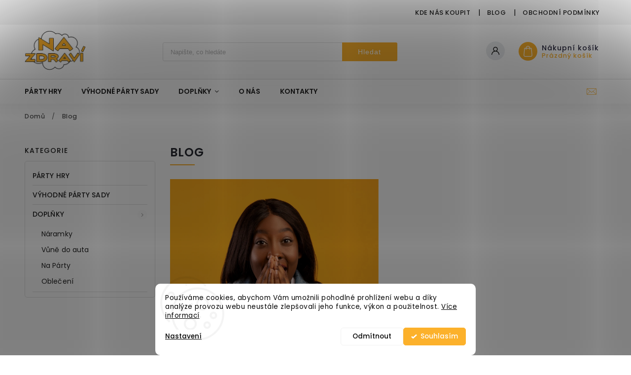

--- FILE ---
content_type: application/javascript
request_url: https://addon.smartform.cz/shoptet/pages/smartform-script?projectId=554759
body_size: 138
content:
var smartformConfig = {};smartformConfig.clientId = 'ocsFHgFCHz';smartformConfig.allowInvalidEmail = true;smartformConfig.sourcePrefix = 'addon';smartformConfig.useTestEnvironment = false;

--- FILE ---
content_type: application/x-javascript;charset=UTF-8
request_url: https://4w.smartform.cz/v2/login?&client_id=ocsFHgFCHz&source=addon%3Ajs%3Ashoptet-v1-20250827&form_count=0&close_count=0&i=%7B%22domain%22%3A%22www.hrynazdravi.cz%22%2C%20%22version%22%3A%22master%2090c797c04%20%232364%202026-01-14%2014%3A48%20%22%2C%20%22screenWidth%22%3A720%2C%20%22screenHeight%22%3A1280%2C%20%22hasTouch%22%3Afalse%2C%20%22mobile%22%3Afalse%7D&callback=__smartform_gwt_jsonp__.I0.onSuccess
body_size: 276
content:
__smartform_gwt_jsonp__.I0.onSuccess({"loginResponse":{"formSessionIds":{},"errorMessage":null,"responseType":"OK","localhostOrFileProtocol":false,"domainInfo":"URL: https://hrynazdravi.cz","sessionGroupId":"dbiIs6xuyUtHcxL4VhY2","businessVersions":{"ADDRESS":"PAID","EMAIL":"PAID","COMPANY":"UNSET","PHONE":"UNSET"}}});

--- FILE ---
content_type: application/x-javascript;charset=UTF-8
request_url: https://4w.smartform.cz/v2/login?&client_id=ocsFHgFCHz&source=addon%3Ajs%3Ashoptet-v1-20250827&form_count=0&close_count=0&i=%7B%22domain%22%3A%22www.hrynazdravi.cz%22%2C%20%22version%22%3A%22master%2090c797c04%20%232364%202026-01-14%2014%3A48%20%22%2C%20%22screenWidth%22%3A720%2C%20%22screenHeight%22%3A1280%2C%20%22hasTouch%22%3Afalse%2C%20%22mobile%22%3Afalse%7D&session_group_id=dbiIs6xuyUtHcxL4VhY2&callback=__smartform_gwt_jsonp__.I1.onSuccess
body_size: 276
content:
__smartform_gwt_jsonp__.I1.onSuccess({"loginResponse":{"formSessionIds":{},"errorMessage":null,"responseType":"OK","localhostOrFileProtocol":false,"domainInfo":"URL: https://hrynazdravi.cz","sessionGroupId":"dbiIs6xuyUtHcxL4VhY2","businessVersions":{"ADDRESS":"PAID","EMAIL":"PAID","COMPANY":"UNSET","PHONE":"UNSET"}}});